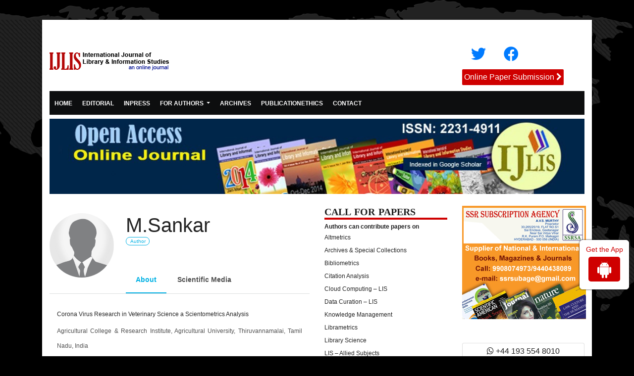

--- FILE ---
content_type: text/html; charset=UTF-8
request_url: https://www.ijlis.org/author/msankar-32102
body_size: 5372
content:
<!DOCTYPE html>
<html>
<head>
<meta charset="utf-8" />
<meta name="viewport" content="width=device-width, initial-scale=1, shrink-to-fit=no">
<title>M.Sankar | India</title>
<meta name="keywords" content="M.Sankar, , India"/>
<meta name="description" content="M.Sankar, , India"/>
<link rel="stylesheet" href="https://pro.fontawesome.com/releases/v5.10.0/css/all.css"
integrity="sha384-AYmEC3Yw5cVb3ZcuHtOA93w35dYTsvhLPVnYs9eStHfGJvOvKxVfELGroGkvsg+p" crossorigin="anonymous" />
<link rel="canonical" href="https://www.ijlis.org/author/msankar-32102">
<link rel="alternate" href="https://www.ijlis.org/author/msankar-32102" hreflang="en-us" />
<meta name="google-site-verification" content="FvB2jPTuY6_zObhMZ5kau6TVL1MVelTrIHebGGu3khw" /> 
<link rel="stylesheet" href="https://cdnjs.cloudflare.com/ajax/libs/font-awesome/4.7.0/css/font-awesome.min.css" />
<!-- Latest compiled and minified CSS -->
<link rel="stylesheet" href="https://maxcdn.bootstrapcdn.com/bootstrap/4.5.2/css/bootstrap.min.css" />
<link rel="stylesheet" type="text/css" href="/assets/css/style.css">
<link rel="stylesheet" type="text/css" href="/assets/css/responsive.css">
<link rel="stylesheet" type="text/css" href="/assets/css/author.css">

<!-- Global site tag (gtag.js) - Google Analytics -->
<script async src="https://www.googletagmanager.com/gtag/js?id=G-QC3Z8RK53L"></script>
<script>
  window.dataLayer = window.dataLayer || [];
  function gtag(){dataLayer.push(arguments);}
  gtag('js', new Date());

  gtag('config', 'G-QC3Z8RK53L');
</script></head>
<body>
    <div class="body_content">
        <header>
            <div class="container custom-container">
                <div class="complete-background">
                    <div class="top-header">
    <div class="row m-0">
        <div class="col-lg-9 col-md-9 d-flex flex-column justify-content-center">
            <div class="header-logo">
                <img src="/assets/images/logo.png" alt="Logo">
            </div>
        </div>
        <div class="col-lg-3 col-md-3 register">
            <div>
                <div class="social">
                    <ul>
                        <li><a href="https://twitter.com/ijlisorg" title="Click here"><i class="fab fa-twitter"></i></a></li>
                        <li><a href="https://www.facebook.com/ijlis.journal" title="Click here"><i class="fab fa-facebook-f"></i></a></li>
                        <!--<li><a href="#" title="Click here" class="feed"></a></li> -->
                    </ul>
                </div>
                <div>
                    <button class="online-button"><a href="https://www.scholarscentral.org/submissions/library-information-studies.html" title="Click here" target="_blank">Online Paper Submission</a> <i class="fa fa-chevron-right" aria-hidden="true"></i></button>
                </div>
            </div>
        </div>
    </div>
    <div class="row m-0">
        <div class="col-lg-12 col-md-12">
            <div class="navbar-color">
                <nav class="navbar navbar-expand-lg p-0">
                    <button class="navbar-toggler custom-toggler" type="button" data-toggle="collapse" data-target="#navbarNav" aria-controls="navbarNav" aria-expanded="false" aria-label="Toggle navigation">
                        <span><i class="fa fa-bars text-white" aria-hidden="true"></i></span>
                    </button>
                    <div class="collapse navbar-collapse" id="navbarNav">
                        <ul class="navbar-nav custom-navbar">
                            <li class="nav-item active">
                                <a href="https://www.ijlis.org/" title="Click here">Home <span class="sr-only">(current)</span></a>
                            </li>
                            <li class="nav-item">
                                <a href="https://www.ijlis.org/editorial-team.html" title="Click here">Editorial</a>
                            </li>
                            <li class="nav-item">
                                <a href="https://www.ijlis.org/inpress.html" title="Click here">Inpress</a>
                            </li>
                            <!-- <li class="nav-item">
                                <a href="https://www.ijlis.org/current-issue.html" title="Click here">Currentissue</a>
                            </li> -->
                            <li class="nav-item dropdown">
                                <a class="dropdown-toggle" href="#" id="articleIssues" data-toggle="dropdown" aria-haspopup="true" aria-expanded="false" title="Instructions">
                                For Authors
                                </a>
                                <div class="dropdown-menu" aria-labelledby="articleIssues">
                                  <a class="dropdown-item text-dark pl-3" href="https://www.ijlis.org/authors.html" title="Click here" style="color:#000;">For authors</a>  
                                                                                                                                      </div>  
                            </li>
                            <li class="nav-item">
                                <a href="https://www.ijlis.org/archive.html" title="Click here">Archives</a>
                            </li>
                            <!--<li class="nav-item">
                                <a href="https://www.ijlis.org/authors.html" title="Click here">For authors</a>
                            </li>-->
                            <li class="nav-item">
                                <a href="https://www.ijlis.org/information-publicationethics.html" title="Click here">Publicationethics</a>
                            </li>
                            <li class="nav-item">
                                <a href="https://www.ijlis.org/contact.html" title="Click here">Contact</a>
                            </li>
                        </ul>
                    </div>
                </nav>
            </div>
        </div>
    </div>
</div>
<div class="row m-0">
    <div class="col-md-12">
        <div>
            <img src="/assets/images/1.jpg" width="100%" alt="banner" />
        </div>
    </div>
</div>                    <div class="row m-0 pt-4">
                        
						  <div class="col-lg-6">
						  <div class="content-text">
        <div class="profile-section">
            <div class="profile-image">
                <img src="https://www.ijlis.org/assets/images/author.jpg" alt="image">
            </div>
            <div class="profile-information">
                <div>
                    <h1 class="m-0">M.Sankar</h1> 
                </div>
                <div>
                    <div class="author-pill">Author</div>
                    <div class="social-div">
                                            <span>&nbsp;&nbsp;&nbsp;</span>
                                            </div>
                </div>
                <div>
                    <ul class="author-list">
                                                <li>&nbsp;&nbsp;&nbsp;</li>
                                            </ul>
                </div>
                <div>
                   <ul class="nav nav-tabs custom-tabs">
                        <li>
                            <a href="#tab1" data-toggle="tab" class="active">About</a>
                        </li>
                        <li>
                            <a href="#tab2" data-toggle="tab">Scientific Media</a>
                        </li>
                    </ul>
                </div>
            </div>
        </div>
            
        <div class="row m-0">
            <div class="col-md-12 custom-colum">
                <div class="tab-content custom-tab-content pt-4">
                    <div class="tab-pane active" id="tab1">
                                                <div>
                             <p><span>
                                 								<a href="https://www.ijlis.org/articles/corona-virus-research-in-veterinary-science-a-scientometrics-analysis-86846.html" title="Corona Virus Research in Veterinary Science a Scientometrics Analysis">Corona Virus Research in Veterinary Science a Scientometrics Analysis </a><br/>
								                                 </span>
                            </p>
                                                        <p>
                                <span>
                                                                Agricultural College &amp; Research Institute, Agricultural University,                                 Thiruvannamalai, Tamil Nadu,                                                                                                                                 India
                                  
                                </span>
                             </p>                           
                                                                                                               
                        </div>
                    </div>
                    
                    <div class="tab-pane pt-2 pb-2" id="tab2">
                                            </div>                   
                </div>
            </div>
        </div>
    </div>
	</div>
	
                        <div class="col-lg-3">
    <div class="content-text">
        <h2 class="title">Call for Papers</h2>
        <div class="single_cat_right_content">
            <h3>Authors can contribute papers on </h3>
            <p><a href="https://www.ijlis.org/call-for-papers.html" title="Click here">Altmetrics</a></p>
            <p><a href="https://www.ijlis.org/call-for-papers.html" title="Click here">Archives &amp; Special Collections</a></p>
            <p><a href="https://www.ijlis.org/call-for-papers.html" title="Click here"> Bibliometrics</a></p>
            <p><a href="https://www.ijlis.org/call-for-papers.html" title="Click here">Citation Analysis</a></p>
            <p><a href="https://www.ijlis.org/call-for-papers.html" title="Click here">Cloud Computing – LIS</a></p>
            <p><a href="https://www.ijlis.org/call-for-papers.html" title="Click here">Data Curation – LIS</a></p>
            <p><a href="https://www.ijlis.org/call-for-papers.html" title="Click here">Knowledge Management</a></p>
            <p><a href="https://www.ijlis.org/call-for-papers.html" title="Click here">Librametrics</a></p>
            <p><a href="https://www.ijlis.org/call-for-papers.html" title="Click here">Library Science</a></p>
            <p><a href="https://www.ijlis.org/call-for-papers.html" title="Click here">LIS – Allied Subjects</a></p>
            <p><a href="https://www.ijlis.org/call-for-papers.html" title="Click here">Marketing &amp; Public Relations</a></p>
            <p><a href="https://www.ijlis.org/call-for-papers.html" title="Click here">Marketing of LIS</a></p>
            <p><a href="https://www.ijlis.org/call-for-papers.html" title="Click here">Scientometrics</a></p>
            <p><a href="https://www.ijlis.org/call-for-papers.html" title="Click here">Social Networks – LIS</a></p>
            <p><a href="https://www.ijlis.org/call-for-papers.html" title="Click here">Total Quality Management</a></p>
            <p><a href="https://www.ijlis.org/call-for-papers.html" title="Click here">Virtual Reference Services</a></p>
            <p><a href="https://www.ijlis.org/call-for-papers.html" title="Click here">Visualising Libraries </a></p>
            <p><a href="https://www.ijlis.org/call-for-papers.html" title="Click here">Web 2.0 – LIS</a></p>
            <p><a href="https://www.ijlis.org/call-for-papers.html" title="Click here">Webometrics</a></p>
        </div>
        <div class="single_right_coloum">
            <h2 class="title">What is Your ORCID</h2>
            <p>Register for the persistent digital identifier that distinguishes you from every other researcher.</p>
            <div class="single_right_coloum">
            <h2 class="title">Social Bookmarking </h2>
             <p></p>
             <p><a href="https://a1-webmarks.com/" target="_blank">A1-Webmarks</a></p>
             <p><a href="http://www.allmyfavorites.net/" target="_blank">All my favorites</a></p>
             <p><a href="http://www.bibsonomy.org/" target="_blank">BibSonomy</a></p>
             <p><a href="http://www.bookmarkg.com/" target="_blank">BookmarkG</a></p>
             <p><a href="http://buddymarks.com/" target="_blank">Buddymarks </a></p>
             <p><a href="http://del.icio.us/" target="_blank">Delicious</a></p>
             <p><a href="https://www.pinterest.com" target="_blank">Pinterest</a></p>
             <p><a href="https://www.reddit.com/" target="_blank">Reddit</a></p>
             <p><a href="http://www.socialmail.com/in" target="_blank">Sharetivity</a></p>
             <p><a href="http://www.stumbleupon.com/" target="_blank">Stumbleupon</a></p>
             <p></p>
            <div class="single_right_coloum">
                <h2 class="title">Web Conferen.Tools</h2>
                 <p></p>
                 <p><a href="http://bigbluebutton.org/" target="_blank">BigBlueButton</a></p>
                 <p><a href="https://hangouts.google.com" target="_blank">Google Hangouts</a></p>
                 <p><a href="https://www.join.me/" target="_blank">Join.me</a></p>
                 <p><a href="https://www.meetingburner.com/" target="_blank">Meeting Burner</a></p>
                 <p><a href="https://www.webhuddle.com" target="_blank">Web Huddle</a></p>
                 <p><a href="https://zoom.us" target="_blank">Zoom</a></p>
                 <p></p>
            </div>
                
        <h2 class="title">Know Your Citation Style</h2>
        <div class="single_cat_right_content">
            <p><a href="http://www.apastyle.org/" target="_blank">American Psychological Association (APA)</a></p>
            <p><a href="http://www.chicagomanualofstyle.org/" target="_blank">Chicago Style</a></p>
            <p><a href="https://www.mla.org/" target="_blank">Modern Language Association (MLA)</a></p>
            <p><a href="http://www.aaanet.org/pubs/style_guide.htm" target="_blank">American Anthropological Association (AAA)</a></p>
            <p><a href="http://www.saa.org/AbouttheSociety/Publications/StyleGuide/tabid/984/Default.aspx" target="_blank">Society for American Archaeology</a></p>
            <p><a href="http://www.nd.edu/~sheridan/AmerAntiquitCitationStyle.pdf" target="_blank">American Antiquity Citation Style</a></p>
            <p><a href="http://library.nymc.edu/informatics/amastyle.cfm" target="_blank">American Medical Association (AMA) </a></p>
            <p><a href="http://apsa.membershipsoftware.org/files/Publications/APSAStyleManual2006.pdf" target="_blank">American Political Science Association(APSA)</a></p>
            <p><a href="http://owl.english.purdue.edu/owl/resource/583/1/" target="_blank">American Sociological Association (ASA)</a></p>
            <p><a href="http://www.ieee.org/publications_standards/publications/journmag/IEEE_style_manual.pdf" target="_blank">IEEE Style Manual</a></p>
        </div>    
                        </div>
        </div>
    </div>
</div>
<div class="col-lg-3">
<!------qrcode--------->    
 
<!------qrcode end--------->     
    <div>
        <img src="/assets/images/add1.png" alt="img" />
    </div>
     <br/>
     <div class="mt-4">
    <div class="card text-center font-size-18 bg-theme mb-3 shadow-2dp">
    <div class="card-body p-1"> <i class="fa fa-whatsapp" aria-hidden="true"></i> +44 193 554 8010</div>
  </div>
</div>   
      
<!--========== Recomended Conferences ==================-->
<!-----supplimentary issues---->    
       
<!-----supplimentary issues end---->   
<!-----    <a href="https://www.ijlis.org/-online-visitors-readers-262.html" style="color: #fff;background-color: #CF0000; border-color: #CF0000;" class="btn btn-warning btn-block mb-3 border-0 border-left-4 border-info font-size-4"><i class="fas fa-book-reader"></i> 20+ Million Readerbase</a>
     ---> 

	<!--========== indexedin==================-->
     
	<h6><a  target="_blank" href="https://scholar.google.com/citations?hl=en&view_op=list_works&gmla=AJsN-F4SFwdPE-c9TFUDmGcjet9C7i9rWVrWcYyiTFM7X-zogkzSDsoARJaDORYpRJqtBlDx1QOnZo8GLaNIwkH9R4NEmw3PNArLgn__cyRbqfmuyZL73gc&user=KxMODGIAAAAJ" title="Click here">Google Scholar citation report</a></h6>
	 	<h6 style="font-weight:bold;">Citations : 1680</h6>
	
	<p><a  target="_blank" href="https://scholar.google.com/citations?hl=en&view_op=list_works&gmla=AJsN-F4SFwdPE-c9TFUDmGcjet9C7i9rWVrWcYyiTFM7X-zogkzSDsoARJaDORYpRJqtBlDx1QOnZo8GLaNIwkH9R4NEmw3PNArLgn__cyRbqfmuyZL73gc&user=KxMODGIAAAAJ" title="Click here">International Journal of Library and Information Studies received 1680 citations as per google scholar report</a></p>
	
		
    <div class="card shadow-sm sidebar mb-3">
        <a href="https://www.ijlis.org/citations.html" title="Click here"><img src="https://www.longdom.org/admin/citation-images/international-journal-of-library-and-information-studies-citation.png" alt="Flyer image" class="img-fluid p_rel" /></a>
    </div> 
	
    	<!-----------Publons -------->
	
	 
	<h6><a href="https://publons.com/journal/98849/international-journal-of-library-and-information-s/" target="_blank" title="Click here">International Journal of Library and Information Studies peer review process verified at publons</a></h6>
    <div class="card shadow-sm sidebar mb-3">
        <a href="https://publons.com/journal/98849/international-journal-of-library-and-information-s/" target="_blank" title="Click here"><img src="https://www.longdom.org/admin/publon-images/international-journal-of-library-and-information-studies-publon.png" alt="Flyer image" class="p_rel w-100" height="250px"/></a>
    </div> 
    	
	<!--------------->

<div class="mb-3">
    <h4>Indexed In</h4>
    <nav class="nav scrollbar a-pl-0" style="max-height:40vh; overflow-y: scroll;">
      <ul class="list-unstyled">
                <li>
          <i class="fa fa-chevron-right" style="font-size: 11px;color: #0056b3;"></i> Publons        </li>
                <li>
          <i class="fa fa-chevron-right" style="font-size: 11px;color: #0056b3;"></i> Google Scholar        </li>
              </ul>
    </nav>
</div>
    
<!--Twitter starting-->
<div class="sidebar pt-20 pl-10  mt-xs-0 custom-iframe">
  <a class="twitter-timeline" href="https://twitter.com/JournalofLibra1" data-width="450" data-height="450">Tweets by JournalofLibra1</a> 
<script async src="https://platform.twitter.com/widgets.js" charset="utf-8"></script>
</div>
<!--Twitter ending--> 
    
<!--========== pmc/pubmed articles==================-->
    
<!--========== pmc/pubmed articles==================-->   
    
    <div class="content-text">
        <div class="popular">
            <h2 class="title">Bibliography &amp; Citation Tools</h2>
            <p><a href="http://www.bibme.org/" target="_blank">BibMe</a></p>
            <p><a href="http://www.citationmachine.net/" target="_blank">Citation Machine</a></p>
            <p><a href="https://www.citavi.com/en/index.html" target="_blank">Citavi</a></p>
            <p><a href="https://www.citethisforme.com" target="_blank">Cite This For Me</a></p>
            <p><a href="https://www.citefast.com" target="_blank">Citefast</a></p>
            <p><a href="http://www.docear.org" target="_blank">Docear</a></p>
            <p><a href="http://www.easybib.com" target="_blank">Easy Bib</a></p>
            <p><a href="http://endnote.com/" target="_blank">Endnote</a></p>
            <p><a href="https://www.mendeley.com/" target="_blank">Mendeley</a></p>
            <p><a href="http://my.noodletools.com/noodlebib/express.php" target="_blank">Noodle Tool Express</a></p>
            <p><a href="http://www.ottobib.com" target="_blank">OttoBib</a></p>
            <p><a href="http://recipes.tech4learning.com/index.php?v=pl&amp;page_ac=view&amp;type=tools&amp;tool=bibliographymaker" target="_blank">Recipes4Success</a></p>
            <p><a href="http://www.refworks.com/" target="_blank">RefWorks</a></p>
            <p><a href="https://www.zotero.org" target="_blank">Zotero</a></p>
            <p><a href="">Style</a></p>
        </div>
        <div class="single_sidebar">
            <img src="/assets/images/add2.png" alt="">
        </div>
    </div>
</div>                    </div>
                 <div class="row m-0">
    <div class="col-md-12">
        <div class="footer_top_area">
        </div>
    </div>
</div>
<div class="footer_bottom_area">
    <div class="footer_menu">
        <ul id="f_menu">
            <li><a href="https://www.ijlis.org/" title="Click here">Home</a></li>
            <li><a href="https://www.ijlis.org/editorial-team.html" title="Click here">Editorial</a></li>
            <li><a href="https://www.ijlis.org/current-issue.html" title="Click here">Current Issue</a></li>
            <li><a href="https://www.ijlis.org/archive.html" title="Click here">Archives</a></li>
            <li><a href="https://www.ijlis.org/authors.html" title="Click here">for Authors</a></li>
            <li><a href="https://www.ijlis.org/contact.html" title="Click here">Contact us</a></li>
        </ul>
    </div>
    <div class="copyright_text">
        <p><a href="https://www.ijlis.org/" title="International Journal of Library and Information Studies">International Journal of Library and Information Studies</a> is licensed under a <a target="_blank" rel="noopner" href="https://creativecommons.org/licenses/by-nd/3.0/deed.en_US">Creative Commons Attribution-NoDerivs 3.0 Unported License.</a><br>Copyright &copy 2026 All Rights Reserved</p>
    </div>


</div>
<div class="app-view">
    Get the App
    <p><a href="https://play.google.com/store/apps/details?id=com.journals.ijlis" target="_blank"><i class="fa fa-android" aria-hidden="true"></i></a></p>
</div>
<script src="https://ajax.googleapis.com/ajax/libs/jquery/3.5.1/jquery.min.js"></script>
<!-- Latest compiled JavaScript -->
<script src="https://maxcdn.bootstrapcdn.com/bootstrap/4.5.2/js/bootstrap.min.js"></script>
                </div>
            </div>
        </header>
    </div>
<script defer src="https://static.cloudflareinsights.com/beacon.min.js/vcd15cbe7772f49c399c6a5babf22c1241717689176015" integrity="sha512-ZpsOmlRQV6y907TI0dKBHq9Md29nnaEIPlkf84rnaERnq6zvWvPUqr2ft8M1aS28oN72PdrCzSjY4U6VaAw1EQ==" data-cf-beacon='{"version":"2024.11.0","token":"4a972e5d04d34e799c90539b0eb49ffe","r":1,"server_timing":{"name":{"cfCacheStatus":true,"cfEdge":true,"cfExtPri":true,"cfL4":true,"cfOrigin":true,"cfSpeedBrain":true},"location_startswith":null}}' crossorigin="anonymous"></script>
</body>
</html>